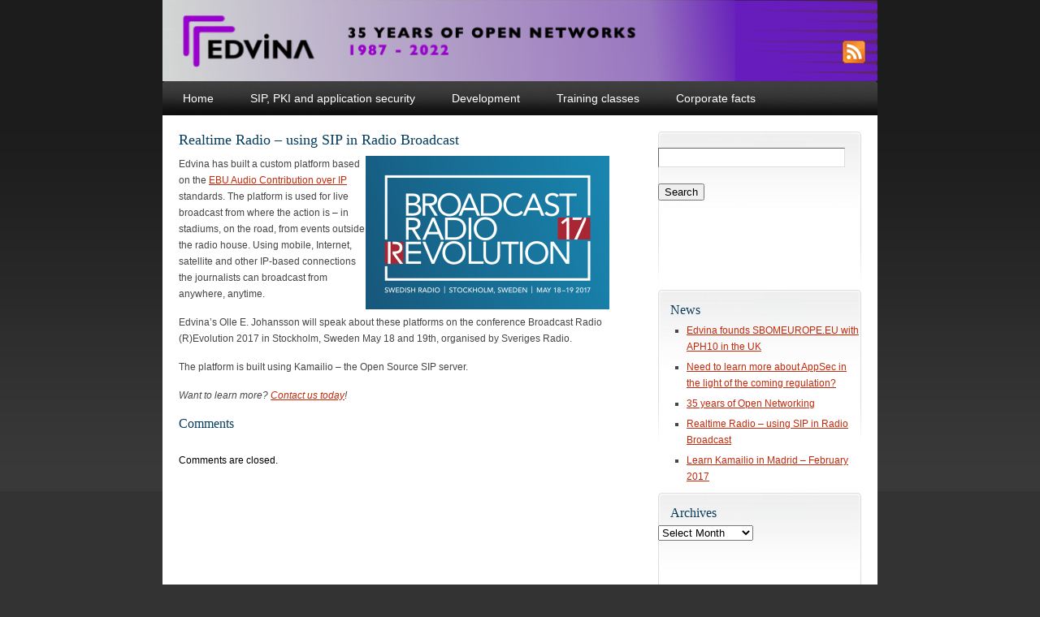

--- FILE ---
content_type: text/html; charset=UTF-8
request_url: https://edvina.net/blog/2017/04/acip/
body_size: 10241
content:
<!DOCTYPE html PUBLIC "-//W3C//DTD XHTML 1.0 Transitional//EN" "http://www.w3.org/TR/xhtml1/DTD/xhtml1-transitional.dtd">
<html xmlns="http://www.w3.org/1999/xhtml">
<head profile="http://gmpg.org/xfn/11">

<!--The Title-->
<title>  Realtime Radio &#8211; using SIP in Radio Broadcast :: Edvina AB</title>

<!--The Favicon-->
<link rel="shortcut icon" href="https://edvina.net/wp-content/themes/Architect/images/favicon.ico" type="image/x-icon" />

<!--The Meta Info-->
<meta http-equiv="Content-Type" content="text/html; charset=UTF-8" />

<!--The Stylesheets-->
<link rel="stylesheet" href="https://edvina.net/wp-content/themes/Architect-child/style.css" type="text/css" media="screen" />

<!--The RSS and Pingback-->
<link rel="alternate" type="application/rss+xml" title="Edvina AB RSS Feed" href="https://edvina.net/feed/" />
<link rel="pingback" href="https://edvina.net/xmlrpc.php" />

<script type="text/javascript"><!--//--><![CDATA[//><!--
sfHover = function() {
	if (!document.getElementsByTagName) return false;
	var sfEls = document.getElementById("nav").getElementsByTagName("li");

	for (var i=0; i<sfEls.length; i++) {
		sfEls[i].onmouseover=function() {
			this.className+=" sfhover";
		}
		sfEls[i].onmouseout=function() {
			this.className=this.className.replace(new RegExp(" sfhover\\b"), "");
		}
	}

}
if (window.attachEvent) window.attachEvent("onload", sfHover);
//--><!]]></script>
<meta name='robots' content='max-image-preview:large' />
	<style>img:is([sizes="auto" i], [sizes^="auto," i]) { contain-intrinsic-size: 3000px 1500px }</style>
	<link rel="alternate" type="application/rss+xml" title="Edvina AB &raquo; Realtime Radio &#8211; using SIP in Radio Broadcast Comments Feed" href="https://edvina.net/blog/2017/04/acip/feed/" />
<script type="text/javascript">
/* <![CDATA[ */
window._wpemojiSettings = {"baseUrl":"https:\/\/s.w.org\/images\/core\/emoji\/16.0.1\/72x72\/","ext":".png","svgUrl":"https:\/\/s.w.org\/images\/core\/emoji\/16.0.1\/svg\/","svgExt":".svg","source":{"concatemoji":"https:\/\/edvina.net\/wp-includes\/js\/wp-emoji-release.min.js?ver=7c2c37c8e502b40eee3164b153119f4f"}};
/*! This file is auto-generated */
!function(s,n){var o,i,e;function c(e){try{var t={supportTests:e,timestamp:(new Date).valueOf()};sessionStorage.setItem(o,JSON.stringify(t))}catch(e){}}function p(e,t,n){e.clearRect(0,0,e.canvas.width,e.canvas.height),e.fillText(t,0,0);var t=new Uint32Array(e.getImageData(0,0,e.canvas.width,e.canvas.height).data),a=(e.clearRect(0,0,e.canvas.width,e.canvas.height),e.fillText(n,0,0),new Uint32Array(e.getImageData(0,0,e.canvas.width,e.canvas.height).data));return t.every(function(e,t){return e===a[t]})}function u(e,t){e.clearRect(0,0,e.canvas.width,e.canvas.height),e.fillText(t,0,0);for(var n=e.getImageData(16,16,1,1),a=0;a<n.data.length;a++)if(0!==n.data[a])return!1;return!0}function f(e,t,n,a){switch(t){case"flag":return n(e,"\ud83c\udff3\ufe0f\u200d\u26a7\ufe0f","\ud83c\udff3\ufe0f\u200b\u26a7\ufe0f")?!1:!n(e,"\ud83c\udde8\ud83c\uddf6","\ud83c\udde8\u200b\ud83c\uddf6")&&!n(e,"\ud83c\udff4\udb40\udc67\udb40\udc62\udb40\udc65\udb40\udc6e\udb40\udc67\udb40\udc7f","\ud83c\udff4\u200b\udb40\udc67\u200b\udb40\udc62\u200b\udb40\udc65\u200b\udb40\udc6e\u200b\udb40\udc67\u200b\udb40\udc7f");case"emoji":return!a(e,"\ud83e\udedf")}return!1}function g(e,t,n,a){var r="undefined"!=typeof WorkerGlobalScope&&self instanceof WorkerGlobalScope?new OffscreenCanvas(300,150):s.createElement("canvas"),o=r.getContext("2d",{willReadFrequently:!0}),i=(o.textBaseline="top",o.font="600 32px Arial",{});return e.forEach(function(e){i[e]=t(o,e,n,a)}),i}function t(e){var t=s.createElement("script");t.src=e,t.defer=!0,s.head.appendChild(t)}"undefined"!=typeof Promise&&(o="wpEmojiSettingsSupports",i=["flag","emoji"],n.supports={everything:!0,everythingExceptFlag:!0},e=new Promise(function(e){s.addEventListener("DOMContentLoaded",e,{once:!0})}),new Promise(function(t){var n=function(){try{var e=JSON.parse(sessionStorage.getItem(o));if("object"==typeof e&&"number"==typeof e.timestamp&&(new Date).valueOf()<e.timestamp+604800&&"object"==typeof e.supportTests)return e.supportTests}catch(e){}return null}();if(!n){if("undefined"!=typeof Worker&&"undefined"!=typeof OffscreenCanvas&&"undefined"!=typeof URL&&URL.createObjectURL&&"undefined"!=typeof Blob)try{var e="postMessage("+g.toString()+"("+[JSON.stringify(i),f.toString(),p.toString(),u.toString()].join(",")+"));",a=new Blob([e],{type:"text/javascript"}),r=new Worker(URL.createObjectURL(a),{name:"wpTestEmojiSupports"});return void(r.onmessage=function(e){c(n=e.data),r.terminate(),t(n)})}catch(e){}c(n=g(i,f,p,u))}t(n)}).then(function(e){for(var t in e)n.supports[t]=e[t],n.supports.everything=n.supports.everything&&n.supports[t],"flag"!==t&&(n.supports.everythingExceptFlag=n.supports.everythingExceptFlag&&n.supports[t]);n.supports.everythingExceptFlag=n.supports.everythingExceptFlag&&!n.supports.flag,n.DOMReady=!1,n.readyCallback=function(){n.DOMReady=!0}}).then(function(){return e}).then(function(){var e;n.supports.everything||(n.readyCallback(),(e=n.source||{}).concatemoji?t(e.concatemoji):e.wpemoji&&e.twemoji&&(t(e.twemoji),t(e.wpemoji)))}))}((window,document),window._wpemojiSettings);
/* ]]> */
</script>
<link rel='stylesheet' id='xmasbquotesStylesheet-css' href='https://edvina.net/wp-content/plugins/xmasb-quotes/xmasbquotes.css?ver=7c2c37c8e502b40eee3164b153119f4f' type='text/css' media='all' />
<style id='wp-emoji-styles-inline-css' type='text/css'>

	img.wp-smiley, img.emoji {
		display: inline !important;
		border: none !important;
		box-shadow: none !important;
		height: 1em !important;
		width: 1em !important;
		margin: 0 0.07em !important;
		vertical-align: -0.1em !important;
		background: none !important;
		padding: 0 !important;
	}
</style>
<link rel='stylesheet' id='wp-block-library-css' href='https://edvina.net/wp-includes/css/dist/block-library/style.min.css?ver=7c2c37c8e502b40eee3164b153119f4f' type='text/css' media='all' />
<style id='classic-theme-styles-inline-css' type='text/css'>
/*! This file is auto-generated */
.wp-block-button__link{color:#fff;background-color:#32373c;border-radius:9999px;box-shadow:none;text-decoration:none;padding:calc(.667em + 2px) calc(1.333em + 2px);font-size:1.125em}.wp-block-file__button{background:#32373c;color:#fff;text-decoration:none}
</style>
<style id='global-styles-inline-css' type='text/css'>
:root{--wp--preset--aspect-ratio--square: 1;--wp--preset--aspect-ratio--4-3: 4/3;--wp--preset--aspect-ratio--3-4: 3/4;--wp--preset--aspect-ratio--3-2: 3/2;--wp--preset--aspect-ratio--2-3: 2/3;--wp--preset--aspect-ratio--16-9: 16/9;--wp--preset--aspect-ratio--9-16: 9/16;--wp--preset--color--black: #000000;--wp--preset--color--cyan-bluish-gray: #abb8c3;--wp--preset--color--white: #ffffff;--wp--preset--color--pale-pink: #f78da7;--wp--preset--color--vivid-red: #cf2e2e;--wp--preset--color--luminous-vivid-orange: #ff6900;--wp--preset--color--luminous-vivid-amber: #fcb900;--wp--preset--color--light-green-cyan: #7bdcb5;--wp--preset--color--vivid-green-cyan: #00d084;--wp--preset--color--pale-cyan-blue: #8ed1fc;--wp--preset--color--vivid-cyan-blue: #0693e3;--wp--preset--color--vivid-purple: #9b51e0;--wp--preset--gradient--vivid-cyan-blue-to-vivid-purple: linear-gradient(135deg,rgba(6,147,227,1) 0%,rgb(155,81,224) 100%);--wp--preset--gradient--light-green-cyan-to-vivid-green-cyan: linear-gradient(135deg,rgb(122,220,180) 0%,rgb(0,208,130) 100%);--wp--preset--gradient--luminous-vivid-amber-to-luminous-vivid-orange: linear-gradient(135deg,rgba(252,185,0,1) 0%,rgba(255,105,0,1) 100%);--wp--preset--gradient--luminous-vivid-orange-to-vivid-red: linear-gradient(135deg,rgba(255,105,0,1) 0%,rgb(207,46,46) 100%);--wp--preset--gradient--very-light-gray-to-cyan-bluish-gray: linear-gradient(135deg,rgb(238,238,238) 0%,rgb(169,184,195) 100%);--wp--preset--gradient--cool-to-warm-spectrum: linear-gradient(135deg,rgb(74,234,220) 0%,rgb(151,120,209) 20%,rgb(207,42,186) 40%,rgb(238,44,130) 60%,rgb(251,105,98) 80%,rgb(254,248,76) 100%);--wp--preset--gradient--blush-light-purple: linear-gradient(135deg,rgb(255,206,236) 0%,rgb(152,150,240) 100%);--wp--preset--gradient--blush-bordeaux: linear-gradient(135deg,rgb(254,205,165) 0%,rgb(254,45,45) 50%,rgb(107,0,62) 100%);--wp--preset--gradient--luminous-dusk: linear-gradient(135deg,rgb(255,203,112) 0%,rgb(199,81,192) 50%,rgb(65,88,208) 100%);--wp--preset--gradient--pale-ocean: linear-gradient(135deg,rgb(255,245,203) 0%,rgb(182,227,212) 50%,rgb(51,167,181) 100%);--wp--preset--gradient--electric-grass: linear-gradient(135deg,rgb(202,248,128) 0%,rgb(113,206,126) 100%);--wp--preset--gradient--midnight: linear-gradient(135deg,rgb(2,3,129) 0%,rgb(40,116,252) 100%);--wp--preset--font-size--small: 13px;--wp--preset--font-size--medium: 20px;--wp--preset--font-size--large: 36px;--wp--preset--font-size--x-large: 42px;--wp--preset--spacing--20: 0.44rem;--wp--preset--spacing--30: 0.67rem;--wp--preset--spacing--40: 1rem;--wp--preset--spacing--50: 1.5rem;--wp--preset--spacing--60: 2.25rem;--wp--preset--spacing--70: 3.38rem;--wp--preset--spacing--80: 5.06rem;--wp--preset--shadow--natural: 6px 6px 9px rgba(0, 0, 0, 0.2);--wp--preset--shadow--deep: 12px 12px 50px rgba(0, 0, 0, 0.4);--wp--preset--shadow--sharp: 6px 6px 0px rgba(0, 0, 0, 0.2);--wp--preset--shadow--outlined: 6px 6px 0px -3px rgba(255, 255, 255, 1), 6px 6px rgba(0, 0, 0, 1);--wp--preset--shadow--crisp: 6px 6px 0px rgba(0, 0, 0, 1);}:where(.is-layout-flex){gap: 0.5em;}:where(.is-layout-grid){gap: 0.5em;}body .is-layout-flex{display: flex;}.is-layout-flex{flex-wrap: wrap;align-items: center;}.is-layout-flex > :is(*, div){margin: 0;}body .is-layout-grid{display: grid;}.is-layout-grid > :is(*, div){margin: 0;}:where(.wp-block-columns.is-layout-flex){gap: 2em;}:where(.wp-block-columns.is-layout-grid){gap: 2em;}:where(.wp-block-post-template.is-layout-flex){gap: 1.25em;}:where(.wp-block-post-template.is-layout-grid){gap: 1.25em;}.has-black-color{color: var(--wp--preset--color--black) !important;}.has-cyan-bluish-gray-color{color: var(--wp--preset--color--cyan-bluish-gray) !important;}.has-white-color{color: var(--wp--preset--color--white) !important;}.has-pale-pink-color{color: var(--wp--preset--color--pale-pink) !important;}.has-vivid-red-color{color: var(--wp--preset--color--vivid-red) !important;}.has-luminous-vivid-orange-color{color: var(--wp--preset--color--luminous-vivid-orange) !important;}.has-luminous-vivid-amber-color{color: var(--wp--preset--color--luminous-vivid-amber) !important;}.has-light-green-cyan-color{color: var(--wp--preset--color--light-green-cyan) !important;}.has-vivid-green-cyan-color{color: var(--wp--preset--color--vivid-green-cyan) !important;}.has-pale-cyan-blue-color{color: var(--wp--preset--color--pale-cyan-blue) !important;}.has-vivid-cyan-blue-color{color: var(--wp--preset--color--vivid-cyan-blue) !important;}.has-vivid-purple-color{color: var(--wp--preset--color--vivid-purple) !important;}.has-black-background-color{background-color: var(--wp--preset--color--black) !important;}.has-cyan-bluish-gray-background-color{background-color: var(--wp--preset--color--cyan-bluish-gray) !important;}.has-white-background-color{background-color: var(--wp--preset--color--white) !important;}.has-pale-pink-background-color{background-color: var(--wp--preset--color--pale-pink) !important;}.has-vivid-red-background-color{background-color: var(--wp--preset--color--vivid-red) !important;}.has-luminous-vivid-orange-background-color{background-color: var(--wp--preset--color--luminous-vivid-orange) !important;}.has-luminous-vivid-amber-background-color{background-color: var(--wp--preset--color--luminous-vivid-amber) !important;}.has-light-green-cyan-background-color{background-color: var(--wp--preset--color--light-green-cyan) !important;}.has-vivid-green-cyan-background-color{background-color: var(--wp--preset--color--vivid-green-cyan) !important;}.has-pale-cyan-blue-background-color{background-color: var(--wp--preset--color--pale-cyan-blue) !important;}.has-vivid-cyan-blue-background-color{background-color: var(--wp--preset--color--vivid-cyan-blue) !important;}.has-vivid-purple-background-color{background-color: var(--wp--preset--color--vivid-purple) !important;}.has-black-border-color{border-color: var(--wp--preset--color--black) !important;}.has-cyan-bluish-gray-border-color{border-color: var(--wp--preset--color--cyan-bluish-gray) !important;}.has-white-border-color{border-color: var(--wp--preset--color--white) !important;}.has-pale-pink-border-color{border-color: var(--wp--preset--color--pale-pink) !important;}.has-vivid-red-border-color{border-color: var(--wp--preset--color--vivid-red) !important;}.has-luminous-vivid-orange-border-color{border-color: var(--wp--preset--color--luminous-vivid-orange) !important;}.has-luminous-vivid-amber-border-color{border-color: var(--wp--preset--color--luminous-vivid-amber) !important;}.has-light-green-cyan-border-color{border-color: var(--wp--preset--color--light-green-cyan) !important;}.has-vivid-green-cyan-border-color{border-color: var(--wp--preset--color--vivid-green-cyan) !important;}.has-pale-cyan-blue-border-color{border-color: var(--wp--preset--color--pale-cyan-blue) !important;}.has-vivid-cyan-blue-border-color{border-color: var(--wp--preset--color--vivid-cyan-blue) !important;}.has-vivid-purple-border-color{border-color: var(--wp--preset--color--vivid-purple) !important;}.has-vivid-cyan-blue-to-vivid-purple-gradient-background{background: var(--wp--preset--gradient--vivid-cyan-blue-to-vivid-purple) !important;}.has-light-green-cyan-to-vivid-green-cyan-gradient-background{background: var(--wp--preset--gradient--light-green-cyan-to-vivid-green-cyan) !important;}.has-luminous-vivid-amber-to-luminous-vivid-orange-gradient-background{background: var(--wp--preset--gradient--luminous-vivid-amber-to-luminous-vivid-orange) !important;}.has-luminous-vivid-orange-to-vivid-red-gradient-background{background: var(--wp--preset--gradient--luminous-vivid-orange-to-vivid-red) !important;}.has-very-light-gray-to-cyan-bluish-gray-gradient-background{background: var(--wp--preset--gradient--very-light-gray-to-cyan-bluish-gray) !important;}.has-cool-to-warm-spectrum-gradient-background{background: var(--wp--preset--gradient--cool-to-warm-spectrum) !important;}.has-blush-light-purple-gradient-background{background: var(--wp--preset--gradient--blush-light-purple) !important;}.has-blush-bordeaux-gradient-background{background: var(--wp--preset--gradient--blush-bordeaux) !important;}.has-luminous-dusk-gradient-background{background: var(--wp--preset--gradient--luminous-dusk) !important;}.has-pale-ocean-gradient-background{background: var(--wp--preset--gradient--pale-ocean) !important;}.has-electric-grass-gradient-background{background: var(--wp--preset--gradient--electric-grass) !important;}.has-midnight-gradient-background{background: var(--wp--preset--gradient--midnight) !important;}.has-small-font-size{font-size: var(--wp--preset--font-size--small) !important;}.has-medium-font-size{font-size: var(--wp--preset--font-size--medium) !important;}.has-large-font-size{font-size: var(--wp--preset--font-size--large) !important;}.has-x-large-font-size{font-size: var(--wp--preset--font-size--x-large) !important;}
:where(.wp-block-post-template.is-layout-flex){gap: 1.25em;}:where(.wp-block-post-template.is-layout-grid){gap: 1.25em;}
:where(.wp-block-columns.is-layout-flex){gap: 2em;}:where(.wp-block-columns.is-layout-grid){gap: 2em;}
:root :where(.wp-block-pullquote){font-size: 1.5em;line-height: 1.6;}
</style>
<link rel='stylesheet' id='parent-style-css' href='https://edvina.net/wp-content/themes/Architect/style.css?ver=7c2c37c8e502b40eee3164b153119f4f' type='text/css' media='all' />
<style id='akismet-widget-style-inline-css' type='text/css'>

			.a-stats {
				--akismet-color-mid-green: #357b49;
				--akismet-color-white: #fff;
				--akismet-color-light-grey: #f6f7f7;

				max-width: 350px;
				width: auto;
			}

			.a-stats * {
				all: unset;
				box-sizing: border-box;
			}

			.a-stats strong {
				font-weight: 600;
			}

			.a-stats a.a-stats__link,
			.a-stats a.a-stats__link:visited,
			.a-stats a.a-stats__link:active {
				background: var(--akismet-color-mid-green);
				border: none;
				box-shadow: none;
				border-radius: 8px;
				color: var(--akismet-color-white);
				cursor: pointer;
				display: block;
				font-family: -apple-system, BlinkMacSystemFont, 'Segoe UI', 'Roboto', 'Oxygen-Sans', 'Ubuntu', 'Cantarell', 'Helvetica Neue', sans-serif;
				font-weight: 500;
				padding: 12px;
				text-align: center;
				text-decoration: none;
				transition: all 0.2s ease;
			}

			/* Extra specificity to deal with TwentyTwentyOne focus style */
			.widget .a-stats a.a-stats__link:focus {
				background: var(--akismet-color-mid-green);
				color: var(--akismet-color-white);
				text-decoration: none;
			}

			.a-stats a.a-stats__link:hover {
				filter: brightness(110%);
				box-shadow: 0 4px 12px rgba(0, 0, 0, 0.06), 0 0 2px rgba(0, 0, 0, 0.16);
			}

			.a-stats .count {
				color: var(--akismet-color-white);
				display: block;
				font-size: 1.5em;
				line-height: 1.4;
				padding: 0 13px;
				white-space: nowrap;
			}
		
</style>
<link rel='stylesheet' id='qoate_scs_style-css' href='https://edvina.net/wp-content/plugins/qoate-simple-code-snippets/css/scs-style.css?ver=7c2c37c8e502b40eee3164b153119f4f' type='text/css' media='all' />
<script type="text/javascript" src="https://edvina.net/wp-includes/js/jquery/jquery.min.js?ver=3.7.1" id="jquery-core-js"></script>
<script type="text/javascript" src="https://edvina.net/wp-includes/js/jquery/jquery-migrate.min.js?ver=3.4.1" id="jquery-migrate-js"></script>
<script type="text/javascript" src="https://edvina.net/wp-content/themes/Architect/lib/contact-page-plugin/js/md5.js?ver=7c2c37c8e502b40eee3164b153119f4f" id="ithemes-contact-page-md5-js"></script>
<script type="text/javascript" src="https://edvina.net/wp-content/themes/Architect/lib/contact-page-plugin/js/contact-page-plugin.js?ver=7c2c37c8e502b40eee3164b153119f4f" id="ithemes-contact-page-contact-page-plugin-js"></script>
<link rel="https://api.w.org/" href="https://edvina.net/wp-json/" /><link rel="alternate" title="JSON" type="application/json" href="https://edvina.net/wp-json/wp/v2/posts/911" /><link rel="EditURI" type="application/rsd+xml" title="RSD" href="https://edvina.net/xmlrpc.php?rsd" />

<link rel="canonical" href="https://edvina.net/blog/2017/04/acip/" />
<link rel='shortlink' href='https://edvina.net/?p=911' />
<link rel="alternate" title="oEmbed (JSON)" type="application/json+oembed" href="https://edvina.net/wp-json/oembed/1.0/embed?url=https%3A%2F%2Fedvina.net%2Fblog%2F2017%2F04%2Facip%2F" />
<link rel="alternate" title="oEmbed (XML)" type="text/xml+oembed" href="https://edvina.net/wp-json/oembed/1.0/embed?url=https%3A%2F%2Fedvina.net%2Fblog%2F2017%2F04%2Facip%2F&#038;format=xml" />
<!-- Enter your scripts here -->	<style type="text/css">
		body {
																									background-image: url(https://edvina.net/wp-content/themes/Architect/images/body-bg.gif);
																																	background-color: #333;
																																	background-position: top left;
																																	background-attachment: scroll;
																																	background-repeat: repeat-x;
																				}
	</style>

<!-- Dynamic Widgets by QURL loaded - http://www.dynamic-widgets.com //-->
<style type="text/css">
#header {
	background: url(https://edvina.net/wp-content/uploads/2022/04/cropped-edvina35.png) top left no-repeat;
}
	#headerleft h1 {
		text-indent: -999px;
	}
</style>
</head>

<body>

<div id="header">

	<div id="headerleft">
		<a href="https://edvina.net/"><h1>Edvina AB</h1></a>
	</div>
	
	<div id="headerright">
		<a href="https://edvina.net/feed/"><img src="https://edvina.net/wp-content/themes/Architect/images/rss.gif" alt="RSS Feed" /></a>
	</div>

</div>

<div id="navbar">

	<ul id="nav">
							<li class="home "><a href="https://edvina.net">Home</a></li>
				
													<li class="page_item page-item-25"><a href="https://edvina.net/intro/">SIP, PKI and application security</a></li>
<li class="page_item page-item-68"><a href="https://edvina.net/development/">Development</a></li>
<li class="page_item page-item-3"><a href="https://edvina.net/training/">Training classes</a></li>
<li class="page_item page-item-13 page_item_has_children"><a href="https://edvina.net/about/">Corporate facts</a>
<ul class='children'>
	<li class="page_item page-item-16"><a href="https://edvina.net/about/contact/">Contact us</a></li>
	<li class="page_item page-item-81"><a href="https://edvina.net/about/payments/">Payments</a></li>
</ul>
</li>
			</ul>

</div>

<div id="wrap">

<div id="content">
	<div id="contentleft">
		  		<h1>Realtime Radio &#8211; using SIP in Radio Broadcast</h1>
		
  		<p><img fetchpriority="high" decoding="async" class="alignright size-medium wp-image-913" src="https://edvina.net/wp-content/uploads/2017/04/Screen-Shot-2017-04-30-at-13.29.11-300x189.png" alt="" width="300" height="189" data-wp-pid="913" srcset="https://edvina.net/wp-content/uploads/2017/04/Screen-Shot-2017-04-30-at-13.29.11-300x189.png 300w, https://edvina.net/wp-content/uploads/2017/04/Screen-Shot-2017-04-30-at-13.29.11-768x483.png 768w, https://edvina.net/wp-content/uploads/2017/04/Screen-Shot-2017-04-30-at-13.29.11-1024x644.png 1024w, https://edvina.net/wp-content/uploads/2017/04/Screen-Shot-2017-04-30-at-13.29.11-79x50.png 79w, https://edvina.net/wp-content/uploads/2017/04/Screen-Shot-2017-04-30-at-13.29.11-220x138.png 220w, https://edvina.net/wp-content/uploads/2017/04/Screen-Shot-2017-04-30-at-13.29.11-150x94.png 150w, https://edvina.net/wp-content/uploads/2017/04/Screen-Shot-2017-04-30-at-13.29.11-800x503.png 800w, https://edvina.net/wp-content/uploads/2017/04/Screen-Shot-2017-04-30-at-13.29.11.png 1122w" sizes="(max-width: 300px) 100vw, 300px" />Edvina has built a custom platform based on the <a href="https://tech.ebu.ch/groups/nacip" target="_blank" rel="noopener noreferrer">EBU Audio Contribution over IP</a> standards. The platform is used for live broadcast from where the action is &#8211; in stadiums, on the road, from events outside the radio house. Using mobile, Internet, satellite and other IP-based connections the journalists can broadcast from anywhere, anytime.</p>
<p>Edvina&#8217;s Olle E. Johansson will speak about these platforms on the conference Broadcast Radio (R)Evolution 2017 in Stockholm, Sweden May 18 and 19th, organised by Sveriges Radio.</p>
<p>The platform is built using Kamailio &#8211; the Open Source SIP server.</p>
<p><em>Want to learn more? <a href="https://edvina.net/about/contact/">Contact us today</a>!</em></p>
  		
  		<!--<rdf:RDF xmlns:rdf="http://www.w3.org/1999/02/22-rdf-syntax-ns#"
			xmlns:dc="http://purl.org/dc/elements/1.1/"
			xmlns:trackback="http://madskills.com/public/xml/rss/module/trackback/">
		<rdf:Description rdf:about="https://edvina.net/blog/2017/04/acip/"
    dc:identifier="https://edvina.net/blog/2017/04/acip/"
    dc:title="Realtime Radio &#8211; using SIP in Radio Broadcast"
    trackback:ping="https://edvina.net/blog/2017/04/acip/trackback/" />
</rdf:RDF>-->

		
		<h4>Comments</h4>
		
<!-- You can start editing here. -->

<div id="commentblock">

			<!-- If comments are closed. -->
		<p class="nocomments">Comments are closed.</p></div>

	

	

	</div>
	<!-- begin sidebar -->

<div id="sidebar">
	<div class="sideblock"><form role="search" method="get" id="searchform" class="searchform" action="https://edvina.net/">
				<div>
					<label class="screen-reader-text" for="s">Search for:</label>
					<input type="text" value="" name="s" id="s" />
					<input type="submit" id="searchsubmit" value="Search" />
				</div>
			</form></div>
		<div class="sideblock">
		<h2>News</h2>
		<ul>
											<li>
					<a href="https://edvina.net/blog/2025/01/sbomeurope/">Edvina founds SBOMEUROPE.EU with APH10 in the UK</a>
									</li>
											<li>
					<a href="https://edvina.net/blog/2024/08/need-to-learn-more-about-appsec-in-the-light-of-the-coming-regulation/">Need to learn more about AppSec in the light of the coming regulation?</a>
									</li>
											<li>
					<a href="https://edvina.net/blog/2022/04/35-years-of-open-networking/">35 years of Open Networking</a>
									</li>
											<li>
					<a href="https://edvina.net/blog/2017/04/acip/" aria-current="page">Realtime Radio &#8211; using SIP in Radio Broadcast</a>
									</li>
											<li>
					<a href="https://edvina.net/blog/2016/11/kamailiomadrid/">Learn Kamailio in Madrid &#8211; February 2017</a>
									</li>
					</ul>

		</div><div class="sideblock"><h2>Archives</h2>		<label class="screen-reader-text" for="archives-dropdown-3">Archives</label>
		<select id="archives-dropdown-3" name="archive-dropdown">
			
			<option value="">Select Month</option>
				<option value='https://edvina.net/blog/2025/01/'> January 2025 </option>
	<option value='https://edvina.net/blog/2024/08/'> August 2024 </option>
	<option value='https://edvina.net/blog/2022/04/'> April 2022 </option>
	<option value='https://edvina.net/blog/2017/04/'> April 2017 </option>
	<option value='https://edvina.net/blog/2016/11/'> November 2016 </option>
	<option value='https://edvina.net/blog/2016/02/'> February 2016 </option>
	<option value='https://edvina.net/blog/2015/04/'> April 2015 </option>
	<option value='https://edvina.net/blog/2015/03/'> March 2015 </option>
	<option value='https://edvina.net/blog/2015/02/'> February 2015 </option>
	<option value='https://edvina.net/blog/2014/07/'> July 2014 </option>
	<option value='https://edvina.net/blog/2014/06/'> June 2014 </option>
	<option value='https://edvina.net/blog/2014/03/'> March 2014 </option>
	<option value='https://edvina.net/blog/2014/02/'> February 2014 </option>
	<option value='https://edvina.net/blog/2013/09/'> September 2013 </option>
	<option value='https://edvina.net/blog/2013/06/'> June 2013 </option>
	<option value='https://edvina.net/blog/2013/05/'> May 2013 </option>
	<option value='https://edvina.net/blog/2013/01/'> January 2013 </option>
	<option value='https://edvina.net/blog/2012/10/'> October 2012 </option>
	<option value='https://edvina.net/blog/2012/09/'> September 2012 </option>
	<option value='https://edvina.net/blog/2012/08/'> August 2012 </option>
	<option value='https://edvina.net/blog/2012/07/'> July 2012 </option>
	<option value='https://edvina.net/blog/2012/06/'> June 2012 </option>
	<option value='https://edvina.net/blog/2012/04/'> April 2012 </option>
	<option value='https://edvina.net/blog/2012/01/'> January 2012 </option>
	<option value='https://edvina.net/blog/2011/12/'> December 2011 </option>
	<option value='https://edvina.net/blog/2011/11/'> November 2011 </option>
	<option value='https://edvina.net/blog/2011/10/'> October 2011 </option>
	<option value='https://edvina.net/blog/2011/08/'> August 2011 </option>
	<option value='https://edvina.net/blog/2011/06/'> June 2011 </option>
	<option value='https://edvina.net/blog/2011/05/'> May 2011 </option>
	<option value='https://edvina.net/blog/2011/03/'> March 2011 </option>
	<option value='https://edvina.net/blog/2011/02/'> February 2011 </option>
	<option value='https://edvina.net/blog/2011/01/'> January 2011 </option>
	<option value='https://edvina.net/blog/2010/12/'> December 2010 </option>
	<option value='https://edvina.net/blog/2010/03/'> March 2010 </option>

		</select>

			<script type="text/javascript">
/* <![CDATA[ */

(function() {
	var dropdown = document.getElementById( "archives-dropdown-3" );
	function onSelectChange() {
		if ( dropdown.options[ dropdown.selectedIndex ].value !== '' ) {
			document.location.href = this.options[ this.selectedIndex ].value;
		}
	}
	dropdown.onchange = onSelectChange;
})();

/* ]]> */
</script>
</div><div class="sideblock"><h2>Tags</h2><div class="tagcloud"><a href="https://edvina.net/blog/tag/asterisk/" class="tag-cloud-link tag-link-8 tag-link-position-1" style="font-size: 18.418604651163pt;" aria-label="Asterisk (17 items)">Asterisk</a>
<a href="https://edvina.net/blog/tag/avanzada7/" class="tag-cloud-link tag-link-112 tag-link-position-2" style="font-size: 13.209302325581pt;" aria-label="avanzada7 (5 items)">avanzada7</a>
<a href="https://edvina.net/blog/tag/bootcamp/" class="tag-cloud-link tag-link-50 tag-link-position-3" style="font-size: 9.953488372093pt;" aria-label="bootcamp (2 items)">bootcamp</a>
<a href="https://edvina.net/blog/tag/dual-stack/" class="tag-cloud-link tag-link-82 tag-link-position-4" style="font-size: 9.953488372093pt;" aria-label="dual stack (2 items)">dual stack</a>
<a href="https://edvina.net/blog/tag/edvina-ab/" class="tag-cloud-link tag-link-6 tag-link-position-5" style="font-size: 9.953488372093pt;" aria-label="Edvina AB (2 items)">Edvina AB</a>
<a href="https://edvina.net/blog/tag/edvx/" class="tag-cloud-link tag-link-69 tag-link-position-6" style="font-size: 9.953488372093pt;" aria-label="edvx (2 items)">edvx</a>
<a href="https://edvina.net/blog/tag/happy-eyeballs/" class="tag-cloud-link tag-link-98 tag-link-position-7" style="font-size: 8pt;" aria-label="happy eyeballs (1 item)">happy eyeballs</a>
<a href="https://edvina.net/blog/tag/ice/" class="tag-cloud-link tag-link-107 tag-link-position-8" style="font-size: 9.953488372093pt;" aria-label="ice (2 items)">ice</a>
<a href="https://edvina.net/blog/tag/ietf/" class="tag-cloud-link tag-link-63 tag-link-position-9" style="font-size: 14.511627906977pt;" aria-label="ietf (7 items)">ietf</a>
<a href="https://edvina.net/blog/tag/ipv6/" class="tag-cloud-link tag-link-20 tag-link-position-10" style="font-size: 17.550387596899pt;" aria-label="ipv6 (14 items)">ipv6</a>
<a href="https://edvina.net/blog/tag/ipv6friday/" class="tag-cloud-link tag-link-92 tag-link-position-11" style="font-size: 9.953488372093pt;" aria-label="ipv6friday (2 items)">ipv6friday</a>
<a href="https://edvina.net/blog/tag/kamailio/" class="tag-cloud-link tag-link-25 tag-link-position-12" style="font-size: 20.914728682171pt;" aria-label="kamailio (30 items)">kamailio</a>
<a href="https://edvina.net/blog/tag/linux/" class="tag-cloud-link tag-link-27 tag-link-position-13" style="font-size: 9.953488372093pt;" aria-label="Linux (2 items)">Linux</a>
<a href="https://edvina.net/blog/tag/masterclass/" class="tag-cloud-link tag-link-89 tag-link-position-14" style="font-size: 12.341085271318pt;" aria-label="masterclass (4 items)">masterclass</a>
<a href="https://edvina.net/blog/tag/oej/" class="tag-cloud-link tag-link-36 tag-link-position-15" style="font-size: 13.209302325581pt;" aria-label="oej (5 items)">oej</a>
<a href="https://edvina.net/blog/tag/openser/" class="tag-cloud-link tag-link-9 tag-link-position-16" style="font-size: 13.968992248062pt;" aria-label="OpenSER (6 items)">OpenSER</a>
<a href="https://edvina.net/blog/tag/open-source/" class="tag-cloud-link tag-link-26 tag-link-position-17" style="font-size: 9.953488372093pt;" aria-label="Open Source (2 items)">Open Source</a>
<a href="https://edvina.net/blog/tag/open-unified-communication/" class="tag-cloud-link tag-link-58 tag-link-position-18" style="font-size: 9.953488372093pt;" aria-label="open unified communication (2 items)">open unified communication</a>
<a href="https://edvina.net/blog/tag/osx/" class="tag-cloud-link tag-link-97 tag-link-position-19" style="font-size: 8pt;" aria-label="os/x (1 item)">os/x</a>
<a href="https://edvina.net/blog/tag/ouc/" class="tag-cloud-link tag-link-31 tag-link-position-20" style="font-size: 11.255813953488pt;" aria-label="ouc (3 items)">ouc</a>
<a href="https://edvina.net/blog/tag/payments/" class="tag-cloud-link tag-link-11 tag-link-position-21" style="font-size: 9.953488372093pt;" aria-label="payments (2 items)">payments</a>
<a href="https://edvina.net/blog/tag/pbx/" class="tag-cloud-link tag-link-12 tag-link-position-22" style="font-size: 9.953488372093pt;" aria-label="pbx (2 items)">pbx</a>
<a href="https://edvina.net/blog/tag/presentations-2/" class="tag-cloud-link tag-link-56 tag-link-position-23" style="font-size: 9.953488372093pt;" aria-label="presentations (2 items)">presentations</a>
<a href="https://edvina.net/blog/tag/products/" class="tag-cloud-link tag-link-16 tag-link-position-24" style="font-size: 9.953488372093pt;" aria-label="products (2 items)">products</a>
<a href="https://edvina.net/blog/tag/rtp/" class="tag-cloud-link tag-link-64 tag-link-position-25" style="font-size: 12.341085271318pt;" aria-label="rtp (4 items)">rtp</a>
<a href="https://edvina.net/blog/tag/security/" class="tag-cloud-link tag-link-88 tag-link-position-26" style="font-size: 9.953488372093pt;" aria-label="security (2 items)">security</a>
<a href="https://edvina.net/blog/tag/sip/" class="tag-cloud-link tag-link-14 tag-link-position-27" style="font-size: 22pt;" aria-label="sip (38 items)">sip</a>
<a href="https://edvina.net/blog/tag/sip-router/" class="tag-cloud-link tag-link-84 tag-link-position-28" style="font-size: 11.255813953488pt;" aria-label="sip-router (3 items)">sip-router</a>
<a href="https://edvina.net/blog/tag/sip2012/" class="tag-cloud-link tag-link-104 tag-link-position-29" style="font-size: 13.968992248062pt;" aria-label="SIP2012 (6 items)">SIP2012</a>
<a href="https://edvina.net/blog/tag/sip-2012/" class="tag-cloud-link tag-link-103 tag-link-position-30" style="font-size: 9.953488372093pt;" aria-label="SIP 2012 (2 items)">SIP 2012</a>
<a href="https://edvina.net/blog/tag/sip-forum/" class="tag-cloud-link tag-link-40 tag-link-position-31" style="font-size: 9.953488372093pt;" aria-label="sip forum (2 items)">sip forum</a>
<a href="https://edvina.net/blog/tag/sipit/" class="tag-cloud-link tag-link-39 tag-link-position-32" style="font-size: 11.255813953488pt;" aria-label="sipit (3 items)">sipit</a>
<a href="https://edvina.net/blog/tag/sip-masterclass/" class="tag-cloud-link tag-link-121 tag-link-position-33" style="font-size: 9.953488372093pt;" aria-label="sip masterclass (2 items)">sip masterclass</a>
<a href="https://edvina.net/blog/tag/sip-protocol/" class="tag-cloud-link tag-link-51 tag-link-position-34" style="font-size: 9.953488372093pt;" aria-label="sip protocol (2 items)">sip protocol</a>
<a href="https://edvina.net/blog/tag/sip-trunking/" class="tag-cloud-link tag-link-53 tag-link-position-35" style="font-size: 9.953488372093pt;" aria-label="sip trunking (2 items)">sip trunking</a>
<a href="https://edvina.net/blog/tag/sipv6/" class="tag-cloud-link tag-link-73 tag-link-position-36" style="font-size: 13.209302325581pt;" aria-label="sipv6 (5 items)">sipv6</a>
<a href="https://edvina.net/blog/tag/software-development/" class="tag-cloud-link tag-link-23 tag-link-position-37" style="font-size: 9.953488372093pt;" aria-label="software development (2 items)">software development</a>
<a href="https://edvina.net/blog/tag/stun/" class="tag-cloud-link tag-link-108 tag-link-position-38" style="font-size: 9.953488372093pt;" aria-label="stun (2 items)">stun</a>
<a href="https://edvina.net/blog/tag/survivability/" class="tag-cloud-link tag-link-115 tag-link-position-39" style="font-size: 9.953488372093pt;" aria-label="survivability (2 items)">survivability</a>
<a href="https://edvina.net/blog/tag/tls/" class="tag-cloud-link tag-link-86 tag-link-position-40" style="font-size: 11.255813953488pt;" aria-label="tls (3 items)">tls</a>
<a href="https://edvina.net/blog/tag/training/" class="tag-cloud-link tag-link-131 tag-link-position-41" style="font-size: 20.263565891473pt;" aria-label="Trainings (26 items)">Trainings</a>
<a href="https://edvina.net/blog/tag/turn/" class="tag-cloud-link tag-link-109 tag-link-position-42" style="font-size: 9.953488372093pt;" aria-label="turn (2 items)">turn</a>
<a href="https://edvina.net/blog/tag/voip/" class="tag-cloud-link tag-link-79 tag-link-position-43" style="font-size: 9.953488372093pt;" aria-label="voip (2 items)">voip</a>
<a href="https://edvina.net/blog/tag/webrtc-2/" class="tag-cloud-link tag-link-101 tag-link-position-44" style="font-size: 13.968992248062pt;" aria-label="webrtc (6 items)">webrtc</a>
<a href="https://edvina.net/blog/tag/worldipv6launch/" class="tag-cloud-link tag-link-99 tag-link-position-45" style="font-size: 8pt;" aria-label="worldipv6launch (1 item)">worldipv6launch</a></div>
</div><div class="sideblock"><h2>Categories</h2>
			<ul>
					<li class="cat-item cat-item-141"><a href="https://edvina.net/blog/category/tech/acip/">ACIP</a>
</li>
	<li class="cat-item cat-item-138"><a href="https://edvina.net/blog/category/products/asterisk/">Asterisk</a>
</li>
	<li class="cat-item cat-item-41"><a href="https://edvina.net/blog/category/corporate/">Corporate</a>
</li>
	<li class="cat-item cat-item-5"><a href="https://edvina.net/blog/category/events/">Events</a>
</li>
	<li class="cat-item cat-item-67"><a href="https://edvina.net/blog/category/tech/ipv6-tech/">IPv6</a>
</li>
	<li class="cat-item cat-item-74"><a href="https://edvina.net/blog/category/products/kamailio-products/">Kamailio</a>
</li>
	<li class="cat-item cat-item-123"><a href="https://edvina.net/blog/category/projects/morecrypto/">MoreCrypto</a>
</li>
	<li class="cat-item cat-item-136"><a href="https://edvina.net/blog/category/partners/">partners</a>
</li>
	<li class="cat-item cat-item-55"><a href="https://edvina.net/blog/category/events/presentations/">Presentations</a>
</li>
	<li class="cat-item cat-item-4"><a href="https://edvina.net/blog/category/projects/">Projects</a>
</li>
	<li class="cat-item cat-item-66"><a href="https://edvina.net/blog/category/tech/sip-tech/">SIP</a>
</li>
	<li class="cat-item cat-item-139"><a href="https://edvina.net/blog/category/projects/sip2012/">SIP2012</a>
</li>
	<li class="cat-item cat-item-65"><a href="https://edvina.net/blog/category/tech/">Technology</a>
</li>
	<li class="cat-item cat-item-126"><a href="https://edvina.net/blog/category/tech/tls/">TLS</a>
</li>
	<li class="cat-item cat-item-3"><a href="https://edvina.net/blog/category/training/">Trainings</a>
</li>
	<li class="cat-item cat-item-1"><a href="https://edvina.net/blog/category/uncategorized/">Uncategorized</a>
</li>
	<li class="cat-item cat-item-100"><a href="https://edvina.net/blog/category/tech/webrtc/">WebRTC</a>
</li>
			</ul>

			</div><div class="sideblock"><h2>Trainings :: Get your team up to speed!</h2>			<div class="textwidget">Edvina do in-house and scheduled open trainings in many locations. Get your team up to speed quickly by attending on of our classes!
<br/><a href="/trainings">Read more &gt;&gt;</a></div>
		</div></div>

<!-- end sidebar -->
	<div style="clear:both;"></div>
</div>

<!-- The main column ends  -->

<div style="clear:both;"></div>
</div><!-- end wrap -->
<!-- begin footer -->

<div id="footer">
	<strong>Edvina AB</strong> &bull; 
	Copyright &copy; 2026 All Rights Reserved &bull; 
	<a href="http://architect.ithemes.com/demo/">Architect Theme</a> by <a href="http://ithemes.com/" title="Premium WordPress Themes">iThemes</a>
	<script type="speculationrules">
{"prefetch":[{"source":"document","where":{"and":[{"href_matches":"\/*"},{"not":{"href_matches":["\/wp-*.php","\/wp-admin\/*","\/wp-content\/uploads\/*","\/wp-content\/*","\/wp-content\/plugins\/*","\/wp-content\/themes\/Architect-child\/*","\/wp-content\/themes\/Architect\/*","\/*\\?(.+)"]}},{"not":{"selector_matches":"a[rel~=\"nofollow\"]"}},{"not":{"selector_matches":".no-prefetch, .no-prefetch a"}}]},"eagerness":"conservative"}]}
</script>
<!-- Enter your scripts here --></div>


</body>
</html>

--- FILE ---
content_type: text/css
request_url: https://edvina.net/wp-content/themes/Architect-child/style.css
body_size: 17610
content:
/*
Theme Name: Architect Child Theme
Theme URL: http://ithemes.com
Description: Edvina version of Architect
Author: iThemes
Author URI: http://ithemes.com
Version: 1.4.25
Template: Architect

Copyright (c) 2009 iThemes Media, LLC.
See license.txt for terms and conditions.

See history.txt for version history.
*/

body {
	background: #333;
	width: 880px;
	color: #454545;
	font-size: 12px;
	font-family: Arial, Tahoma, Verdana;
	margin: 0px auto 0px;
	padding: 0px;
	}
	
#wrap {
	background: #FFFFFF;
	width: 880px;
	margin: 0px auto 0px;
	padding: 0px;
	float: left;
	}

/************************************************
*	Hyperlinks									*
************************************************/

a, a:visited {
	color: #C4290B;
	text-decoration: underline;
	}
	
a:hover {
	text-decoration: none;
	}
	
/************************************************
*	Header  									*
************************************************/

#header {
	background: url(images/header.jpg) no-repeat;
	width: 880px;
	height: 100px;
	color: #FFFFFF;
	margin: 0px auto 0px;
	padding: 0px 0px 0px 0px;
	overflow: hidden;
	}
	
#header a {
	font-family: Arial, Tahoma, Verdana;
	font-size: 24px;
	color: #000000;
	text-decoration: none;
	padding: 0px;
	margin: 0px;
	}

#header a:hover{
	color: #C4290B;
	}
	
#header a img {
	border: none;
	margin: 0px;
	padding: 0px;
	}

#headerleft {
	width: 815px;
	float: left;
	font-size: 14px;
	margin: 0px;
	padding: 0px 0px 0px 0px;
	overflow: hidden;
	}
#headerleft a {
	display: block;
	text-indent: -99999px;
	height: 100px;
	}
#headerleft h1 {
	margin: 0px;
	padding: 0px;
	}
#headerleft a h1 {
	font-size: 32px;
	margin: 0px;
	padding: 0px;
	}
#headerright {
	width: 50px;
	float: right;
	font-size: 12px;
	text-align: right;
	margin: 0px;
	padding: 50px 15px 0px 0px;
	overflow: hidden;
	}
	
#headerright p {
	color: #FFFFFF;
	font-size: 12px;
	margin: 0px;
	padding: 0px 20px 0px 0px;
	}
	
/************************************************
*	Navbar										*
************************************************/

#navbar {
	background: url(images/navbg.gif);
	width: 880px;
	height: 42px;
	color: #FFFFFF;
	margin: 0px auto 0px;
	padding: 0px 0px 0px 0px;
	overflow: hidden;
	white-space: nowrap;
	}

#nav {
	margin: 0px 0px 0px 15px;
	padding: 0px;
	list-style: none;
	}
	
#nav ul {
	z-index: 10000;
	margin: 0px;
	padding: 0px;
	list-style: none;
	}

#nav a {
	color: #FFFFFF;
	display: block;
	font-size: 14px;
	font-weight: normal;
	text-decoration: none;
	margin: 0px 25px 0px 0px;
	padding: 13px 10px 13px 10px;
	}
	
#nav a:hover {
	background: #6A1906 url(images/navhov.gif);
	color: #FFFFFF;
	display: block;
	text-decoration: none;
    margin: 0px 25px 0px 0px;
	padding: 13px 10px 13px 10px;
	}

#nav li {
	float: left;
	margin: 0px;
	padding: 0px;
	}
	
#nav li li {
	float: left;
	margin: 0px;
	padding: 0px;
	width: 180px;
	}
	
#nav li li a, #nav li li a:link, #nav li li a:visited {
	background: #07456D;
	width: 180px;
	float: none;
	margin: 0px;
	padding: 8px 10px 8px 10px;
	border-top: 1px solid #FFFFFF;

	}
	
#nav li li a:hover, #nav li li a:active {
	background: #6A1906;
	margin: 0px;
	padding: 8px 10px 8px 10px;
	}

#nav li ul {
	position: absolute;
	width: 10em;
	left: -999em;
	}

#nav li:hover ul {
	left: auto;
	display: block;
	}
	
#nav li:hover ul, #nav li.sfhover ul {
	left: auto;
	}
	
/************************************************
*	Homepage 					     		    * 
************************************************/

#homepage {
	width: 880px;
	margin: 0px auto 0px;
	padding: 15px 0px 0px 0px;
	line-height: 15px;
	}

#homepage p {
	color: #454545;
	padding: 0px 0px 0px 0px;
	margin: 0px;
	}
	
#homepage h1 {
	color: #98250A;
	font-size: 22px;
	font-family: Trebuchet MS, Times New Roman, Georgia;
	font-weight: normal;
	margin: 0px 0px 10px 0px;
	padding: 0px 0px 0px 0px;
	}
	
#homepage h1 a, #homepage h1 a:visited  {
	color: #98250A;
	text-decoration: none;
	margin: 0px 0px 10px 0px;
	padding: 0px 0px 0px 0px;
	}

#homepage h1 a:hover {
	color: #98250A;
	text-decoration: none;
	}
	
#homepage h3 {
	color: #202020;
	font-size: 22px;
	font-family: Trebuchet MS, Times New Roman, Georgia;
	font-weight: normal;
	margin: 0px 0px 10px 0px;
	padding: 0px 0px 0px 0px;
	}
	
#homepage img {
	float: left;
	border: none;
	margin: 0px 20px 0px 0px;
	}
	
#homepage ul {
	margin: 0px 0px 20px 0px;
	padding: 0px 0px 0px 0px;
	}
	
#homepage ul li {
    list-style: square;
	margin: 0px 0px 0px 20px;
	padding: 0px 0px 0px 0px;
	}	
	
#homepageleft {
	float: left;
	width: 262px;
	margin: 0px 0px 0px 0px;
	padding: 0px 0px 0px 15px;
	}
	
#homepageleft ul {
	list-style: none;
	margin: 0px;
	padding: 0px;
	}

#homepageleft ul li {
	display: inline;
	padding: 0px;
	margin: 0px;
	}
	
#homepageleft ul li a {
	background: #FFFFFF url(images/hp-black.png);
	width: 222px;
	height: 70px;
	display: block;
	color: #FFFFFF;
	font-size: 11px;
	font-family: Verdana, Arial, Tahoma;
	font-weight: normal;
	padding: 15px 0px 0px 40px;
	margin: 0px;
	text-decoration: none;
	}

#homepageleft ul li a:hover {
	background: #FFFFFF url(images/hp-orange.png);
	color: #FFFFFF;
	}
	
#menu span {
	color: #C7D3DF;
	font-size: 22px;
	font-family: Trebuchet MS, Times New Roman, Georgia;
	font-weight: normal;
	margin: 0px 0px 0px 0px;
	padding: 0px 0px 5px 0px;
	display: block;
	}
	
.homeleft1 {
	margin: 0px 0px 0px 0px;
	padding: 20px 0px 0px 0px;
	}
	
.homeleft2 {
	background: #DDDDDD;
	width: 300px;
	height: 80px;
	margin: 0px 0px 0px 0px;
	padding: 0px 0px 0px 0px;
	}
	
.homeleft3 {
	background: #EEEEEE;
	width: 300px;
	height: 80px;
	margin: 0px 0px 0px 0px;
	padding: 0px 0px 0px 0px;
	}
	
#homepageleft p {
	padding: 0px 0px 10px 0px;
	margin: 0px;
	}
	
#homepageright {
	background: #FFFFFF;
	float: left;
	width: 585px;
	height: 254px;
	margin: 0px 0px 0px 0px;
	padding: 0px 0px 0px 0px;
	}

#homepagenews {
	background: #d0d0d0;
	padding-top: 7px;
	//padding-right: -20px;
	padding-right: -10px;
	padding-left: 10px;
	padding-bottom: 5px;
	//width: 800px;
	margin-top: 10px;
	margin-bottom: 10px;
	margin-left: 0px;
	margin-right: 20px;
	}
#homepagenews h1 {
	font-family: Trebuchet MS, Times New Roman, Georgia;
	colour: #ffffff;
	}
#hpnews {
	background: white;
	border: 1px solid #d1d1d1;
    	border-radius: 5px;
 	-webkit-column-count: 2; /* Chrome, Safari, Opera */
    	-moz-column-count: 2; /* Firefox */
    	column-count: 2;

	margin-top: 10px;
	margin-bottom: 10px;
	margin-left: 10px;
	margin-right: 10px;
        //padding: 1px 2px 5px 20px;
	padding-top: 7px;
	padding-right: -120px;
	padding-left: 20px;
	padding-bottom: 5px;
	}
	
#hpnews h2 {
	text-decoration: none;
	padding: 0px 0px 5px 0px;
	font-family: Trebuchet MS, Times New Roman, Georgia;
	color: #a0a0a0;
	font-size: 16px;
	margin: 0px 0px 0px 0px;
	padding: 0px 0px 5px 0px;
	}

#hpnews h2 a {
	color: #a0a0a0;
}
	
/************************************************
*	Homepage Bottom								*
************************************************/

#homebottom {
	width: 880px;
	margin: 0px auto 0px;
	padding: 20px 0px 0px 0px;
	line-height: 18px;
	}
	
#homebottom p {
	color: #454545;
	font-size: 11px;
	font-family: Verdana, Arial, Tahoma;
	padding: 0px 0px 0px 0px;
	margin: 0px;
	}
	
#homebottom h2 {
	color: #063C5D;
	font-size: 16px;
	font-family: Trebuchet MS, Times New Roman, Georgia;
	font-weight: normal;
	margin: 0px 0px 0px 0px;
	padding: 0px 0px 5px 0px;
	}

#homebottom img {
	float: left;
	border: none;
	margin: 0px 0px 10px 0px;
	}
	
#homebottom ul {
	list-style-type: square;
	margin: 0px 0px 15px 0px;
	padding: 0px 0px 0px 0px;
	}
	
#homebottom ul li {
	list-style-type: square;
	margin: 0px 0px 0px 20px;
	padding: 0px 0px 0px 0px;
	}	
	
#homebottomleft {
	background: #FFFFFF url(images/homebottom.png);
	float: left;
	width: 280px;
	height: 175px;
	margin: 0px 18px 15px 15px;
	padding: 15px 15px 0px 15px;
	display: inline;
	}
	
#homebottommiddle {
	background: #FFFFFF url(images/homebottom.png);
	float: left;
	width: 280px;
	height: 175px;
	margin: 0px 0px 15px 0px;
	padding: 15px 15px 0px 15px;
	display: inline;
	}
	
#homebottomright {
	background: #FFFFFF url(images/subscribe.png);
	float: right;
	width: 160px;
	height: 175px;
	margin: 0px 18px 15px 0px;
	padding: 15px 15px 0px 15px;
	display: inline;
	}

/************************************************
*	Content 					     		    * 
************************************************/

#content {
	float: left;
	width: 880px;
	margin: 0px 0px 0px 0px;
	padding: 0px 0px 0px 0px;
	line-height: 20px;
	}

#content p {
	padding: 0px 0px 15px 0px;
	margin: 0px;
	}
	
#content h1 {
	color: #063C5D;
	font-size: 24px;
	font-family: Trebuchet MS, Times New Roman, Georgia;
	font-weight: normal;
	margin: 0px 0px 0px 0px;
	padding: 0px 0px 10px 0px;
	}
	
#content h1 a, #content h1 a:visited  {
	color: #063C5D;
	font-size: 18px;
	font-family: Trebuchet MS, Times New Roman, Georgia;
	font-weight: normal;
	text-decoration: none;
	margin: 0px 0px 0px 0px;
	padding: 0px 0px 5px 0px;
	}

#content h1 a:hover {
	color: #C4290B;
	text-decoration: none;
	}
	
#contentleft h2 {
	color: #063C5D;
	font-size: 18px;
	font-family: Trebuchet MS, Times New Roman, Georgia;
	font-weight: normal;
	margin: 0px 0px 10px 0px;
	padding: 0px 0px 5px 0px;
	border-bottom: 1px dotted #C0C0C0;
	}
	
#content h3 {
	color: #063C5D;
	font-size: 18px;
	font-family: Trebuchet MS, Times New Roman, Georgia;
	font-weight: normal;
	margin: 0px 0px 0px 0px;
	padding: 0px 0px 5px 0px;
	}
	
#content h4 {
	color: #063C5D;
	font-size: 16px;
	font-family: Trebuchet MS, Times New Roman, Georgia;
	font-weight: normal;
	margin: 0px 0px 0px 0px;
	padding: 0px 0px 5px 0px;
	}

#content img.wp-smiley {
	float: none;
	border: none;
	padding: 0px;
	margin: 0px;
	}

#content img.wp-wink {
	float: none;
	border: none;
	padding: 0px;
	margin: 0px;
	}
	
#contentleft {
	float: left;
	width: 540px;
	margin: 0px 0px 0px 0px;
	padding: 20px 0px 20px 20px;
	}

#contentleft p img {
	border: none;
	margin: 0px 10px 0px 0px;
	}
	
#contentleft ol {
	margin: 0px 0px 0px 5px;
	padding: 0px 0px 15px 0px;
	}
	
#contentleft ol li {
	margin: 0px 0px 0px 20px;
	padding: 0px 0px 0px 0px;
	}
	
#contentleft ul {
	list-style-type: square;
	margin: 0px 0px 0px 0px;
	padding: 0px 0px 15px 0px;
	}
	
#contentleft ul li {
	list-style-type: square;
	margin: 0px 0px 0px 20px;
	padding: 0px 0px 0px 0px;
	}

blockquote {
	margin: 0px 20px 15px 20px;
	padding: 5px 0px 5px 15px;
	border-left: 5px solid #C0C0C0;
	}
	
#content blockquote p {
	margin: 0px 0px 0px 0px;
	padding: 0px 0px 0px 0px;
	}
	
.postmeta {
	width: 500px;
	font-size: 12px;
	padding: 5px 0px 50px 0px;
	margin: 0px;
	border-top: double #C0C0C0;
	}
	
/************************************************
*	Sidebar 		    	        	        * 
************************************************/

#sidebar {
	float: right;
	width: 250px;
	margin: 0px;
	padding: 20px 20px 20px 0px;
	line-height: 20px;
	display: inline;
	}
	
#sidebar p {
	padding: 0px 15px 0px 15px;
	margin: 0px;
	}
	
#sidebar h2 {
	color: #063C5D;
	font-size: 16px;
	font-family: Trebuchet MS, Times New Roman, Georgia;
	font-weight: normal;
	margin: 0px 0px 0px 0px;
	padding: 0px 0px 5px 15px;
	}
	
#sidebar li {
	list-style-type: none;
	margin:  0px;
	padding: 0px;
	}
	
#sidebar ul {
	list-style-type: none;
	margin: 0px 0px 0px 35px;
	padding: 0px 0px 0px 0px;
	}
	
#sidebar ul li {
	list-style-type: square;
	padding: 0px 0px 5px 0px;
	margin: 0px 0px 0px 0px;
	}
	
.sideblock {
	background: #FFFFFF url(images/sidebar.png) no-repeat;
	width: 250px;
	min-height: 175px;
	padding: 15px 0px 0px 0px;
	margin: 0px 0px 5px 0px;
	}
	
.sideblock .textwidget {
	padding: 0px 15px 0px 15px;
	margin: 0px;
	}
	
/************************************************
*	Footer      								*
************************************************/

#footer {
	background: url(images/footer.gif) top no-repeat;
	width: 880px;	
	color: #666;
	height: 40px;
	margin: 0px auto 0px;
	padding: 20px 0px 0px 0px;
	text-align: center;
	float: left;
	}
	
#footer p {
	color: #666;
	font-size: 11px;
	font-family: Arial, Tahoma, Verdana;
	margin: 0px;
	padding: 0px 0px 0px 0px;
	}
	
#footer a, #footer a:visited {
	color: #666;
	text-decoration: none;
	}
	
#footer a:hover {
	text-decoration: underline;
	}

/************************************************
*	Search Form									*
************************************************/

#searchdiv {
	margin: 0px;
	padding: 0px;
	}
	
#searchform {
	margin: 0px;
	padding: 0px;
	overflow: hidden;
	}
	
#subscribe {
	background: #EFEFEF;
	width: 150px;
	color: #333333;
	font-size: 10px;
	font-family: Verdana, Arial, Tahoma;
	font-weight: bold;
	padding: 3px;
	margin: 10px 0px 0px 0px;
	border-top: 1px solid #666666;
	border-right: 1px solid #DDDDDD;
	border-left: 1px solid #666666;
	border-bottom: 1px solid #DDDDDD;
	display: inline;
	}
	
#subscribe-sidebar {
	background: #EFEFEF;
	width: 200px;
	color: #333333;
	font-size: 10px;
	font-family: Verdana, Arial, Tahoma;
	font-weight: bold;
	padding: 3px;
	margin: 10px 0px 0px 0px;
	border-top: 1px solid #666666;
	border-right: 1px solid #DDDDDD;
	border-left: 1px solid #666666;
	border-bottom: 1px solid #DDDDDD;
	display: inline;
	}
	
#subbutton {
	background: #07456D url(images/navbar.gif);
	color: #FFFFFF;
	font-size: 11px;
	font-family: Arial, Tahoma, Verdana;
	padding: 2px;
	margin: 10px 0px 0px 0px;
	border: 1px solid #234B69;
	font-weight: bold;
	}
	
#search {
	background: #EEEEEE;
	width: 150px;
	color: #202020;
	font-size: 11px;
	font-family: Arial, Tahoma, Verdana;
	padding: 3px;
	margin: 0px 5px 0px 0px;
	border-top: 1px solid #666666;
	border-right: 1px solid #DDDDDD;
	border-left: 1px solid #666666;
	border-bottom: 1px solid #DDDDDD;
	}
	
#sbutt {
	background: #E5E5E5;
	color: #333333;
	font-size: 11px;
	font-family: Arial, Tahoma, Verdana;
	padding: 2px;
	margin: 0px 0px 0px 0px;
	border: 2px solid #999999;
	font-weight: bold;
	}
	
#s {
	background: #FFFFFF;
	width: 220px;
	color: #333333;
	font-size: 12px;
	font-family: Arial, Tahoma, Verdana;
	padding: 4px;
	margin: 5px 0px 20px 0px;
	border-top: 1px solid #666666;
	border-right: 1px solid #DDDDDD;
	border-left: 1px solid #666666;
	border-bottom: 1px solid #DDDDDD;
	}
	
#signup {
	background: #F5F5F5;
	width: 240px;
	color: #333333;
	font-size: 12px;
	font-family: Arial, Tahoma, Verdana;
	padding: 4px;
	margin: 0px;
	border-top: 1px solid #666666;
	border-right: 1px solid #DDDDDD;
	border-left: 1px solid #666666;
	border-bottom: 1px solid #DDDDDD;
	}

#name, #email, #url, #submit {
	background: #FFFFFF;
	color: #333333;
	font-size: 12px;
	font-family: Arial, Tahoma, Verdana;
	padding: 4px;
	margin: 0px 0px 0px 0px;
	border-top: 1px solid #666666;
	border-right: 1px solid #DDDDDD;
	border-left: 1px solid #666666;
	border-bottom: 1px solid #DDDDDD;
	}
	
#words {
	background: #FFFFFF;
	width: 380px;
	color: #333333;
	font-size: 12px;
	font-family: Arial, Tahoma, Verdana;
	padding: 4px;
	margin: 0px 0px 0px 0px;
	border-top: 1px solid #666666;
	border-right: 1px solid #DDDDDD;
	border-left: 1px solid #666666;
	border-bottom: 1px solid #DDDDDD;
	}
	
/************************************************
*	Comments									*
************************************************/

	
#commentblock {
	width: 440px;
	color: #000000;
	float: left;
	padding: 20px 0px 10px 0px;
	margin: 0px 0px 0px 0px;
	}
	
#commentblock ol {
	list-style-type: square;
	margin: 0px 0px 0px 0px;
	padding: 10px 0px 0px 0px;
	}
	
.commentdate {
	font-weight: bold;
	font-size: 12px;
	}

.commentname {
	color: #000000;
	font-weight: bold;
	margin: 0px;
	padding: 5px 0px 0px 0px;
	}

.commentinfo {
	clear: both;
	}

.commenttext {
	width: 440px;
	color: #000000;
	font-size: 12px;
	font-family: Arial, Tahoma, Verdana;
	padding: 0px 0px 0px 0px;
	margin: 5px 0px 20px 0px;
	border-bottom: 1px dotted #C0C0C0;
	}

.commenttext-admin {
	width: 440px;
	color: #000000;
	font-size: 12px;
	font-family: Arial, Tahoma, Verdana;
	padding: 0px 0px 0px 0px;
	margin: 5px 0px 20px 0px;
	border-bottom: 1px dotted #C0C0C0;
	}
/* ---- Contact form style ---- */
#ithemes-contact-page-name,
#ithemes-contact-page-website,
#ithemes-contact-page-email,
#ithemes-contact-page-form textarea {
    font-family: Helvetica, Arial, sans-serif;
    font-size: 14px;
    line-height: 17px;
}
.aligncenter,
div.aligncenter {
   display: block;
   margin-left: auto;
   margin-right: auto;
}

.alignleft {
   float: left;
}

.alignright {
   float: right;
}

.wp-caption {
   border: 1px solid #ddd;
   text-align: center;
   background-color: #f3f3f3;
   padding-top: 4px;
   margin: 10px;
}

.wp-caption img {
   margin: 0;
   padding: 0;
   border: 0 none;
}

.wp-caption p.wp-caption-text {
   font-size: 11px;
   line-height: 17px;
   padding: 0 4px 5px;
   margin: 0;
}


--- FILE ---
content_type: text/css
request_url: https://edvina.net/wp-content/themes/Architect/style.css?ver=7c2c37c8e502b40eee3164b153119f4f
body_size: 15659
content:
/*
Theme Name: Architect Theme
Theme URL: http://ithemes.com
Description: Architect Theme is a custom theme created for WordPress.
Author: iThemes
Author URI: http://ithemes.com
Version: 1.5.0

Copyright (c) 2009 iThemes Media, LLC.
See license.txt for terms and conditions.

See history.txt for version history.
*/

body {
	background: #333;
	width: 880px;
	color: #454545;
	font-size: 12px;
	font-family: Arial, Tahoma, Verdana;
	margin: 0px auto 0px;
	padding: 0px;
	}
	
#wrap {
	background: #FFFFFF;
	width: 880px;
	margin: 0px auto 0px;
	padding: 0px;
	float: left;
	}

/************************************************
*	Hyperlinks									*
************************************************/

a, a:visited {
	color: #C4290B;
	text-decoration: underline;
	}
	
a:hover {
	text-decoration: none;
	}
	
/************************************************
*	Header  									*
************************************************/

#header {
	background: url(images/header.jpg) no-repeat;
	width: 880px;
	height: 100px;
	color: #FFFFFF;
	margin: 0px auto 0px;
	padding: 0px 0px 0px 0px;
	overflow: hidden;
	}
	
#header a {
	font-family: Arial, Tahoma, Verdana;
	font-size: 24px;
	color: #000000;
	text-decoration: none;
	padding: 0px;
	margin: 0px;
	}

#header a:hover{
	color: #C4290B;
	}
	
#header a img {
	border: none;
	margin: 0px;
	padding: 0px;
	}

#headerleft {
	width: 815px;
	float: left;
	font-size: 14px;
	margin: 0px;
	padding: 0px 0px 0px 0px;
	overflow: hidden;
	}
#headerleft a {
	display: block;
	text-indent: -99999px;
	height: 100px;
	}
#headerleft h1 {
	margin: 0px;
	padding: 0px;
	}
#headerleft a h1 {
	font-size: 32px;
	margin: 0px;
	padding: 0px;
	}
#headerright {
	width: 50px;
	float: right;
	font-size: 12px;
	text-align: right;
	margin: 0px;
	padding: 50px 15px 0px 0px;
	overflow: hidden;
	}
	
#headerright p {
	color: #FFFFFF;
	font-size: 12px;
	margin: 0px;
	padding: 0px 20px 0px 0px;
	}
	
/************************************************
*	Navbar										*
************************************************/

#navbar {
	background: url(images/navbg.gif);
	width: 880px;
	height: 42px;
	color: #FFFFFF;
	margin: 0px auto 0px;
	padding: 0px 0px 0px 0px;
	overflow: hidden;
	white-space: nowrap;
	}

#nav {
	margin: 0px 0px 0px 15px;
	padding: 0px;
	list-style: none;
	}
	
#nav ul {
	z-index: 10000;
	margin: 0px;
	padding: 0px;
	list-style: none;
	}

#nav a {
	color: #FFFFFF;
	display: block;
	font-size: 14px;
	font-weight: normal;
	text-decoration: none;
	margin: 0px 25px 0px 0px;
	padding: 13px 10px 13px 10px;
	}
	
#nav a:hover {
	background: #6A1906 url(images/navhov.gif);
	color: #FFFFFF;
	display: block;
	text-decoration: none;
    margin: 0px 25px 0px 0px;
	padding: 13px 10px 13px 10px;
	}

#nav li {
	float: left;
	margin: 0px;
	padding: 0px;
	}
	
#nav li li {
	float: left;
	margin: 0px;
	padding: 0px;
	width: 180px;
	}
	
#nav li li a, #nav li li a:link, #nav li li a:visited {
	background: #07456D;
	width: 180px;
	float: none;
	margin: 0px;
	padding: 8px 10px 8px 10px;
	border-top: 1px solid #FFFFFF;

	}
	
#nav li li a:hover, #nav li li a:active {
	background: #6A1906;
	margin: 0px;
	padding: 8px 10px 8px 10px;
	}

#nav li ul {
	position: absolute;
	width: 10em;
	left: -999em;
	}

#nav li:hover ul {
	left: auto;
	display: block;
	}
	
#nav li:hover ul, #nav li.sfhover ul {
	left: auto;
	}
	
/************************************************
*	Homepage 					     		    * 
************************************************/

#homepage {
	width: 880px;
	margin: 0px auto 0px;
	padding: 15px 0px 0px 0px;
	line-height: 15px;
	}

#homepage p {
	color: #454545;
	padding: 0px 0px 0px 0px;
	margin: 0px;
	}
	
#homepage h1 {
	color: #98250A;
	font-size: 22px;
	font-family: Trebuchet MS, Times New Roman, Georgia;
	font-weight: normal;
	margin: 0px 0px 10px 0px;
	padding: 0px 0px 0px 0px;
	}
	
#homepage h1 a, #homepage h1 a:visited  {
	color: #98250A;
	text-decoration: none;
	margin: 0px 0px 10px 0px;
	padding: 0px 0px 0px 0px;
	}

#homepage h1 a:hover {
	color: #98250A;
	text-decoration: none;
	}
	
#homepage h3 {
	color: #202020;
	font-size: 22px;
	font-family: Trebuchet MS, Times New Roman, Georgia;
	font-weight: normal;
	margin: 0px 0px 10px 0px;
	padding: 0px 0px 0px 0px;
	}
	
#homepage img {
	float: left;
	border: none;
	margin: 0px 20px 0px 0px;
	}
	
#homepage ul {
	margin: 0px 0px 20px 0px;
	padding: 0px 0px 0px 0px;
	}
	
#homepage ul li {
    list-style: square;
	margin: 0px 0px 0px 20px;
	padding: 0px 0px 0px 0px;
	}	
	
#homepageleft {
	float: left;
	width: 262px;
	margin: 0px 0px 0px 0px;
	padding: 0px 0px 0px 15px;
	}
	
#homepageleft ul {
	list-style: none;
	margin: 0px;
	padding: 0px;
	}

#homepageleft ul li {
	display: inline;
	padding: 0px;
	margin: 0px;
	}
	
#homepageleft ul li a {
	background: #FFFFFF url(images/hp-black.png);
	width: 222px;
	height: 70px;
	display: block;
	color: #FFFFFF;
	font-size: 11px;
	font-family: Verdana, Arial, Tahoma;
	font-weight: normal;
	padding: 15px 0px 0px 40px;
	margin: 0px;
	text-decoration: none;
	}

#homepageleft ul li a:hover {
	background: #FFFFFF url(images/hp-orange.png);
	color: #FFFFFF;
	}
	
#menu span {
	color: #C7D3DF;
	font-size: 22px;
	font-family: Trebuchet MS, Times New Roman, Georgia;
	font-weight: normal;
	margin: 0px 0px 0px 0px;
	padding: 0px 0px 5px 0px;
	display: block;
	}
	
.homeleft1 {
	margin: 0px 0px 0px 0px;
	padding: 20px 0px 0px 0px;
	}
	
.homeleft2 {
	background: #DDDDDD;
	width: 300px;
	height: 80px;
	margin: 0px 0px 0px 0px;
	padding: 0px 0px 0px 0px;
	}
	
.homeleft3 {
	background: #EEEEEE;
	width: 300px;
	height: 80px;
	margin: 0px 0px 0px 0px;
	padding: 0px 0px 0px 0px;
	}
	
#homepageleft p {
	padding: 0px 0px 10px 0px;
	margin: 0px;
	}
	
#homepageright {
	background: #FFFFFF;
	float: left;
	width: 585px;
	height: 254px;
	margin: 0px 0px 0px 0px;
	padding: 0px 0px 0px 0px;
	}
	
/************************************************
*	Homepage Bottom								*
************************************************/

#homebottom {
	width: 880px;
	margin: 0px auto 0px;
	padding: 20px 0px 0px 0px;
	line-height: 18px;
	}
	
#homebottom p {
	color: #454545;
	font-size: 11px;
	font-family: Verdana, Arial, Tahoma;
	padding: 0px 0px 0px 0px;
	margin: 0px;
	}
	
#homebottom h2 {
	color: #063C5D;
	font-size: 16px;
	font-family: Trebuchet MS, Times New Roman, Georgia;
	font-weight: normal;
	margin: 0px 0px 0px 0px;
	padding: 0px 0px 5px 0px;
	}

#homebottom img {
	float: left;
	border: none;
	margin: 0px 0px 10px 0px;
	}
	
#homebottom ul {
	list-style-type: square;
	margin: 0px 0px 15px 0px;
	padding: 0px 0px 0px 0px;
	}
	
#homebottom ul li {
	list-style-type: square;
	margin: 0px 0px 0px 20px;
	padding: 0px 0px 0px 0px;
	}	
	
#homebottomleft {
	background: #FFFFFF url(images/homebottom.png);
	float: left;
	width: 280px;
	height: 175px;
	margin: 0px 18px 15px 15px;
	padding: 15px 15px 0px 15px;
	display: inline;
	}
	
#homebottommiddle {
	background: #FFFFFF url(images/homebottom.png);
	float: left;
	width: 280px;
	height: 175px;
	margin: 0px 0px 15px 0px;
	padding: 15px 15px 0px 15px;
	display: inline;
	}
	
#homebottomright {
	background: #FFFFFF url(images/subscribe.png);
	float: right;
	width: 160px;
	height: 175px;
	margin: 0px 18px 15px 0px;
	padding: 15px 15px 0px 15px;
	display: inline;
	}

/************************************************
*	Content 					     		    * 
************************************************/

#content {
	float: left;
	width: 880px;
	margin: 0px 0px 0px 0px;
	padding: 0px 0px 0px 0px;
	line-height: 20px;
	}

#content p {
	padding: 0px 0px 15px 0px;
	margin: 0px;
	}
	
#content h1 {
	color: #063C5D;
	font-size: 18px;
	font-family: Trebuchet MS, Times New Roman, Georgia;
	font-weight: normal;
	margin: 0px 0px 0px 0px;
	padding: 0px 0px 10px 0px;
	}
	
#content h1 a, #content h1 a:visited  {
	color: #063C5D;
	font-size: 18px;
	font-family: Trebuchet MS, Times New Roman, Georgia;
	font-weight: normal;
	text-decoration: none;
	margin: 0px 0px 0px 0px;
	padding: 0px 0px 5px 0px;
	}

#content h1 a:hover {
	color: #C4290B;
	text-decoration: none;
	}
	
#contentleft h2 {
	color: #063C5D;
	font-size: 18px;
	font-family: Trebuchet MS, Times New Roman, Georgia;
	font-weight: normal;
	margin: 0px 0px 10px 0px;
	padding: 0px 0px 5px 0px;
	border-bottom: 1px dotted #C0C0C0;
	}
	
#content h3 {
	color: #063C5D;
	font-size: 18px;
	font-family: Trebuchet MS, Times New Roman, Georgia;
	font-weight: normal;
	margin: 0px 0px 0px 0px;
	padding: 0px 0px 5px 0px;
	}
	
#content h4 {
	color: #063C5D;
	font-size: 16px;
	font-family: Trebuchet MS, Times New Roman, Georgia;
	font-weight: normal;
	margin: 0px 0px 0px 0px;
	padding: 0px 0px 5px 0px;
	}

#content img.wp-smiley {
	float: none;
	border: none;
	padding: 0px;
	margin: 0px;
	}

#content img.wp-wink {
	float: none;
	border: none;
	padding: 0px;
	margin: 0px;
	}
	
#contentleft {
	float: left;
	width: 540px;
	margin: 0px 0px 0px 0px;
	padding: 20px 0px 20px 20px;
	}

#contentleft p img {
	border: none;
	margin: 0px 10px 0px 0px;
	}
	
#contentleft ol {
	margin: 0px 0px 0px 5px;
	padding: 0px 0px 15px 0px;
	}
	
#contentleft ol li {
	margin: 0px 0px 0px 20px;
	padding: 0px 0px 0px 0px;
	}
	
#contentleft ul {
	list-style-type: square;
	margin: 0px 0px 0px 0px;
	padding: 0px 0px 15px 0px;
	}
	
#contentleft ul li {
	list-style-type: square;
	margin: 0px 0px 0px 20px;
	padding: 0px 0px 0px 0px;
	}

blockquote {
	margin: 0px 20px 15px 20px;
	padding: 5px 0px 5px 15px;
	border-left: 5px solid #C0C0C0;
	}
	
#content blockquote p {
	margin: 0px 0px 0px 0px;
	padding: 0px 0px 0px 0px;
	}
	
.postmeta {
	width: 500px;
	font-size: 12px;
	padding: 5px 0px 50px 0px;
	margin: 0px;
	border-top: double #C0C0C0;
	}
	
/************************************************
*	Sidebar 		    	        	        * 
************************************************/

#sidebar {
	float: right;
	width: 250px;
	margin: 0px;
	padding: 20px 20px 20px 0px;
	line-height: 20px;
	display: inline;
	}
	
#sidebar p {
	padding: 0px 15px 0px 15px;
	margin: 0px;
	}
	
#sidebar h2 {
	color: #063C5D;
	font-size: 16px;
	font-family: Trebuchet MS, Times New Roman, Georgia;
	font-weight: normal;
	margin: 0px 0px 0px 0px;
	padding: 0px 0px 5px 15px;
	}
	
#sidebar li {
	list-style-type: none;
	margin:  0px;
	padding: 0px;
	}
	
#sidebar ul {
	list-style-type: none;
	margin: 0px 0px 0px 35px;
	padding: 0px 0px 0px 0px;
	}
	
#sidebar ul li {
	list-style-type: square;
	padding: 0px 0px 5px 0px;
	margin: 0px 0px 0px 0px;
	}
	
.sideblock {
	background: #FFFFFF url(images/sidebar.png) no-repeat;
	width: 250px;
	min-height: 175px;
	padding: 15px 0px 0px 0px;
	margin: 0px 0px 5px 0px;
	}
	
.sideblock .textwidget {
	padding: 0px 15px 0px 15px;
	margin: 0px;
	}
	
/************************************************
*	Footer      								*
************************************************/

#footer {
	background: url(images/footer.gif) top no-repeat;
	width: 880px;	
	color: #666;
	height: 40px;
	margin: 0px auto 0px;
	padding: 20px 0px 0px 0px;
	text-align: center;
	float: left;
	}
	
#footer p {
	color: #666;
	font-size: 11px;
	font-family: Arial, Tahoma, Verdana;
	margin: 0px;
	padding: 0px 0px 0px 0px;
	}
	
#footer a, #footer a:visited {
	color: #666;
	text-decoration: none;
	}
	
#footer a:hover {
	text-decoration: underline;
	}

/************************************************
*	Search Form									*
************************************************/

#searchdiv {
	margin: 0px;
	padding: 0px;
	}
	
#searchform {
	margin: 0px;
	padding: 0px;
	overflow: hidden;
	}
	
#subscribe {
	background: #EFEFEF;
	width: 150px;
	color: #333333;
	font-size: 10px;
	font-family: Verdana, Arial, Tahoma;
	font-weight: bold;
	padding: 3px;
	margin: 10px 0px 0px 0px;
	border-top: 1px solid #666666;
	border-right: 1px solid #DDDDDD;
	border-left: 1px solid #666666;
	border-bottom: 1px solid #DDDDDD;
	display: inline;
	}
	
#subscribe-sidebar {
	background: #EFEFEF;
	width: 200px;
	color: #333333;
	font-size: 10px;
	font-family: Verdana, Arial, Tahoma;
	font-weight: bold;
	padding: 3px;
	margin: 10px 0px 0px 0px;
	border-top: 1px solid #666666;
	border-right: 1px solid #DDDDDD;
	border-left: 1px solid #666666;
	border-bottom: 1px solid #DDDDDD;
	display: inline;
	}
	
#subbutton {
	background: #07456D url(images/navbar.gif);
	color: #FFFFFF;
	font-size: 11px;
	font-family: Arial, Tahoma, Verdana;
	padding: 2px;
	margin: 10px 0px 0px 0px;
	border: 1px solid #234B69;
	font-weight: bold;
	}
	
#search {
	background: #EEEEEE;
	width: 150px;
	color: #202020;
	font-size: 11px;
	font-family: Arial, Tahoma, Verdana;
	padding: 3px;
	margin: 0px 5px 0px 0px;
	border-top: 1px solid #666666;
	border-right: 1px solid #DDDDDD;
	border-left: 1px solid #666666;
	border-bottom: 1px solid #DDDDDD;
	}
	
#sbutt {
	background: #E5E5E5;
	color: #333333;
	font-size: 11px;
	font-family: Arial, Tahoma, Verdana;
	padding: 2px;
	margin: 0px 0px 0px 0px;
	border: 2px solid #999999;
	font-weight: bold;
	}
	
#s {
	background: #FFFFFF;
	width: 220px;
	color: #333333;
	font-size: 12px;
	font-family: Arial, Tahoma, Verdana;
	padding: 4px;
	margin: 5px 0px 20px 0px;
	border-top: 1px solid #666666;
	border-right: 1px solid #DDDDDD;
	border-left: 1px solid #666666;
	border-bottom: 1px solid #DDDDDD;
	}
	
#signup {
	background: #F5F5F5;
	width: 240px;
	color: #333333;
	font-size: 12px;
	font-family: Arial, Tahoma, Verdana;
	padding: 4px;
	margin: 0px;
	border-top: 1px solid #666666;
	border-right: 1px solid #DDDDDD;
	border-left: 1px solid #666666;
	border-bottom: 1px solid #DDDDDD;
	}

#name, #email, #url, #submit {
	background: #FFFFFF;
	color: #333333;
	font-size: 12px;
	font-family: Arial, Tahoma, Verdana;
	padding: 4px;
	margin: 0px 0px 0px 0px;
	border-top: 1px solid #666666;
	border-right: 1px solid #DDDDDD;
	border-left: 1px solid #666666;
	border-bottom: 1px solid #DDDDDD;
	}
	
#words {
	background: #FFFFFF;
	width: 380px;
	color: #333333;
	font-size: 12px;
	font-family: Arial, Tahoma, Verdana;
	padding: 4px;
	margin: 0px 0px 0px 0px;
	border-top: 1px solid #666666;
	border-right: 1px solid #DDDDDD;
	border-left: 1px solid #666666;
	border-bottom: 1px solid #DDDDDD;
	}
	
/************************************************
*	Comments									*
************************************************/

	
#commentblock {
	width: 440px;
	color: #000000;
	float: left;
	padding: 20px 0px 10px 0px;
	margin: 0px 0px 0px 0px;
	}
	
#commentblock ol {
	list-style-type: square;
	margin: 0px 0px 0px 0px;
	padding: 10px 0px 0px 0px;
	}
	
.commentdate {
	font-weight: bold;
	font-size: 12px;
	}

.commentname {
	color: #000000;
	font-weight: bold;
	margin: 0px;
	padding: 5px 0px 0px 0px;
	}

.commentinfo {
	clear: both;
	}

.commenttext {
	width: 440px;
	color: #000000;
	font-size: 12px;
	font-family: Arial, Tahoma, Verdana;
	padding: 0px 0px 0px 0px;
	margin: 5px 0px 20px 0px;
	border-bottom: 1px dotted #C0C0C0;
	}

.commenttext-admin {
	width: 440px;
	color: #000000;
	font-size: 12px;
	font-family: Arial, Tahoma, Verdana;
	padding: 0px 0px 0px 0px;
	margin: 5px 0px 20px 0px;
	border-bottom: 1px dotted #C0C0C0;
	}
/* ---- Contact form style ---- */
#ithemes-contact-page-name,
#ithemes-contact-page-website,
#ithemes-contact-page-email,
#ithemes-contact-page-form textarea {
    font-family: Helvetica, Arial, sans-serif;
    font-size: 14px;
    line-height: 17px;
}
.aligncenter,
div.aligncenter {
   display: block;
   margin-left: auto;
   margin-right: auto;
}

.alignleft {
   float: left;
}

.alignright {
   float: right;
}

.wp-caption {
   border: 1px solid #ddd;
   text-align: center;
   background-color: #f3f3f3;
   padding-top: 4px;
   margin: 10px;
}

.wp-caption img {
   margin: 0;
   padding: 0;
   border: 0 none;
}

.wp-caption p.wp-caption-text {
   font-size: 11px;
   line-height: 17px;
   padding: 0 4px 5px;
   margin: 0;
}


--- FILE ---
content_type: text/css
request_url: https://edvina.net/wp-content/plugins/qoate-simple-code-snippets/css/scs-style.css?ver=7c2c37c8e502b40eee3164b153119f4f
body_size: 304
content:
pre.qoate-code{
font-family:Consolas,Monaco,"Courier New",Courier,monospace !important;
font-size:12px !important;
white-space:pre-wrap !important;
margin-bottom:22px !important;
background:none repeat scroll 0 0 #F0F0F0 !important;
overflow-x:auto !important;
word-wrap:break-word !important;
color:#000000 !important;
padding:11px !important;
line-height:1.3em !important;
border:1px solid #DADADA !important;
}